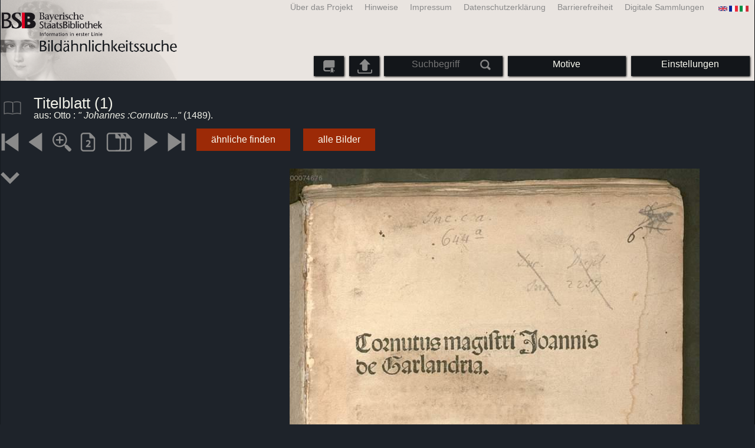

--- FILE ---
content_type: text/html; charset=utf-8
request_url: https://bildsuche.digitale-sammlungen.de/index.html?c=viewer&bandnummer=bsb00074676&pimage=00003&lv=1&l=de
body_size: 4157
content:
<!DOCTYPE html PUBLIC "-//W3C//DTD XHTML 1.0 Transitional//EN"
      "http://www.w3.org/TR/xhtml1/DTD/xhtml1-transitional.dtd">
<html xmlns="http://www.w3.org/1999/xhtml" xml:lang="en">

<head>
<script src="templates/jquery-custom/external/jquery/jquery.js" type="text/javascript"></script><meta http-equiv="content-type" content="text/html; charset=utf-8" />
<meta http-equiv="Content-Style-Type" content="text/css" />
<meta http-equiv="Content-Script-Type" content="text/javascript" />
<meta name="author" content="Bayerische Staatsbibliothek - Digitale Bibliothek, M&uuml;nchener Digitalisierungszentrum" />
<meta name="copyright" content="Bayerische Staatsbibliothek 1997-2026" />
<meta name="resource-type" content="document" />
<meta name="robots" content="index,follow" />
<meta name="revisit-after" content="604800" />
<meta name="expires" content="604800" />		
<meta name="distribution" content="global" />

<meta name="keywords" lang="de" content="Titelblatt (1)
, aus: 
Johannes <de Garlandia>:Cornutus  ( 1489)  - Digitalisiertes Buch aus dem urheberrechtsfreien Bestand der Bayerischen Staatsbibliothek München [Deutschland] 2007-2026 Bildähnlichkeitssuche " /><title>Titelblatt (1)
, aus: Otto <von Lüneburg>: 
Johannes <de Garlandia>:Cornutus  ( 1489)  - Digitalisiertes Buch aus dem urheberrechtsfreien Bestand der Bayerischen Staatsbibliothek München [Deutschland] 2007-2026 Bildähnlichkeitssuche </title>
<link rel="stylesheet" href="mdzbildsuche2016.css" type="text/css"/>
<link rel="stylesheet" media="only screen and (min-width:0px) and (max-width:800px)" href="mdzbildsuche2016m.css"/>

<link rel="alternate" type="application/rss+xml" title="RSS 2.0" href="http://www.digitale-sammlungen.de/mdz/rss/mdz-rss.xml"/>
<link rel="shortcut icon" type="image/x-icon" href="img/bsb.ico"/>
<meta name="viewport" content="width=device-width, initial-scale=1">

<script type="text/javascript">
function showResult(str)
{
if (str.length==0)
  { 
  document.getElementById("livesearch").innerHTML="";
  document.getElementById("livesearch").style.border="0px";
  return;
  }
if (window.XMLHttpRequest)
  {// code for IE7+, Firefox, Chrome, Opera, Safari
  xmlhttp=new XMLHttpRequest();
  }
else
  {// code for IE6, IE5
  xmlhttp=new ActiveXObject("Microsoft.XMLHTTP");
  }
xmlhttp.onreadystatechange=function()
  {
  if (xmlhttp.readyState==4 && xmlhttp.status==200)
    {
    document.getElementById("livesearch").innerHTML=xmlhttp.responseText;
    document.getElementById("livesearch").style.border="0px solid #A5ACB2";
    }
  }
xmlhttp.open("GET","templates/livesuche_select.php?sq="+str,true);
xmlhttp.send();
}
</script></head>
<body>
<div id="loading"><img src="img/gears.gif" border=0></div>
  
<div class="main">
<a name="top"></a>
<form method="post" id="bildsucheformular" action="index.html?c=viewer&amp;kategoriennummer=1&amp;bandnummer=bsb00074676&amp;pimage=00003&amp;zeitintervall_von=1013&amp;zeitintervall_bis=1945&amp;einzelsegment=&amp;l=de"  enctype="multipart/form-data"><div class="title"><noscript><div class="javascript_message"><p class="smaller">Bitte aktivieren Sie Java Script, um den vollen Funktionsumfang diese Angebots nutzen zu können oder wechseln Sie <a href="index.html?c=themensuche&amp;noscript=1&amp;l=de"><u>zur Version dieser Seite ohne Java Script</u></a>.</p></div></noscript><div class="banner"><div class="smallnav"><div class="languageselect_start"><div class="languageselect_int"><a href="index.html?c=impressum&amp;l=de" class="barnav1" style="border-right:none;"><img src="img/flag_all.png" class="languageselect_flag" alt="Select Language" /> </a></div><div class="languageselect_frame"><div class="languageselect"><a href="index.html?c=viewer&amp;bandnummer=bsb00074676&amp;pimage=00003&amp;einzelsegment=&amp;v=100&amp;l=en"><img src="img/flag-gb_1.png" class="languageicon" alt="Select Language" /></a><a href="index.html?c=viewer&amp;bandnummer=bsb00074676&amp;pimage=00003&amp;einzelsegment=&amp;v=100&amp;l=en" class="languageselect">English</a></div><div class="languageselect"><a href="index.html?c=viewer&amp;bandnummer=bsb00074676&amp;pimage=00003&amp;einzelsegment=&amp;v=100&amp;l=es"><img src="img/flag-es_1.png" class="languageicon" alt="Select Language" /></a><a href="index.html?c=viewer&amp;bandnummer=bsb00074676&amp;pimage=00003&amp;einzelsegment=&amp;v=100&amp;l=es" class="languageselect">Español</a></div><div class="languageselect"><a href="index.html?c=viewer&amp;bandnummer=bsb00074676&amp;pimage=00003&amp;einzelsegment=&amp;v=100&amp;l=fr"><img src="img/flag-fr_1.png" class="languageicon" alt="Select Language" /></a><a href="index.html?c=viewer&amp;bandnummer=bsb00074676&amp;pimage=00003&amp;einzelsegment=&amp;v=100&amp;l=fr" class="languageselect">Français</a></div><div class="languageselect"><a href="index.html?c=viewer&amp;bandnummer=bsb00074676&amp;pimage=00003&amp;einzelsegment=&amp;v=100&amp;l=it"><img src="img/flag-it_1.png" class="languageicon" alt="Select Language" /></a><a href="index.html?c=viewer&amp;bandnummer=bsb00074676&amp;pimage=00003&amp;einzelsegment=&amp;v=100&amp;l=it" class="languageselect">Italiano</a></div><div class="languageselect"><a href="index.html?c=viewer&amp;bandnummer=bsb00074676&amp;pimage=00003&amp;einzelsegment=&amp;v=100&amp;l=nl"><img src="img/flag-nl_1.png" class="languageicon" alt="Select Language" /></a><a href="index.html?c=viewer&amp;bandnummer=bsb00074676&amp;pimage=00003&amp;einzelsegment=&amp;v=100&amp;l=nl" class="languageselect">Nederlands</a></div><div class="languageselect"><a href="index.html?c=viewer&amp;bandnummer=bsb00074676&amp;pimage=00003&amp;einzelsegment=&amp;v=100&amp;l=ro"><img src="img/flag-ro_1.png" class="languageicon" alt="Select Language" /></a><a href="index.html?c=viewer&amp;bandnummer=bsb00074676&amp;pimage=00003&amp;einzelsegment=&amp;v=100&amp;l=ro" class="languageselect">Română</a></div><div class="languageselect"><a href="index.html?c=viewer&amp;bandnummer=bsb00074676&amp;pimage=00003&amp;einzelsegment=&amp;v=100&amp;l=ru"><img src="img/flag-ru_1.png" class="languageicon" alt="Select Language" /></a><a href="index.html?c=viewer&amp;bandnummer=bsb00074676&amp;pimage=00003&amp;einzelsegment=&amp;v=100&amp;l=ru" class="languageselect">Русский</a></div></div></div><span class="nowrap"><a href="http://www.digitale-sammlungen.de/index.html?c=digitale_sammlungen&amp;l=de" class="barnav1" target="_blank">Digitale Sammlungen</a><a href="index.html?c=barrierefreiheit&amp;l=de" class="barnav1">Barrierefreiheit</a><a href="index.html?c=datenschutzerklaerung&amp;l=de" class="barnav1">Datenschutzerklärung</a><a href="index.html?c=impressum&amp;l=de" class="barnav1">Impressum</a><a href="index.html?c=hinweise&amp;l=de" class="barnav1">Hinweise</a><a href="index.html?c=projekt&amp;l=de" class="barnav1">Über das Projekt</a></span></div><div class="logo"> <a href="index.html?c=start&amp;l=de"><img id="logo" alt="Bildähnlichkeitssuche " src="img/bildsuche_logo_de.png" /></a></div><div class="navbar"><img class="imgnavicon" src="img/bsnav.png" alt="Navigation"><div class="cssmenu"><ul><li id="li_startseite"><a href="index.html?l=de" style="display:block;">Startseite</a></li><li id="li_hinweise"><a href="index.html?c=hinweise&amp;l=de" style="display:block;">Hinweise</a></li><li id="li_einstellungen"><a href="index.html?c=einstellungen&amp;lv=viewer&amp;bandnummer=bsb00074676&amp;pimage=00003&amp;einzelsegment=&amp;l=de" style="">Einstellungen</a></li><li id="li_themen" class=""><a href="index.html?c=themensuche&amp;l=de"><span class="nowrap">Motive</span></a><ul><li style="overflow:hidden;"><span class="nowrap"><a href="index.html?c=suche_kategorien&amp;kategoriennummer=1&amp;lv=1&amp;l=de" class="barnav">Menschen</a></span></li><li style="overflow:hidden;"><span class="nowrap"><a href="index.html?c=suche_kategorien&amp;kategoriennummer=2&amp;lv=1&amp;l=de" class="barnav">Architektur</a></span></li><li style="overflow:hidden;"><span class="nowrap"><a href="index.html?c=suche_kategorien&amp;kategoriennummer=3&amp;lv=1&amp;l=de" class="barnav">Pflanzen</a></span></li><li style="overflow:hidden;"><span class="nowrap"><a href="index.html?c=suche_kategorien&amp;kategoriennummer=14&amp;lv=1&amp;l=de" class="barnav">Tiere</a></span></li><li style="overflow:hidden;"><span class="nowrap"><a href="index.html?c=suche_kategorien&amp;kategoriennummer=4&amp;lv=1&amp;l=de" class="barnav">Wappen</a></span></li><li style="overflow:hidden;"><span class="nowrap"><a href="index.html?c=suche_kategorien&amp;kategoriennummer=18&amp;lv=1&amp;l=de" class="barnav">Miniaturen</a></span></li><li style="overflow:hidden;"><span class="nowrap"><a href="index.html?c=suche_kategorien&amp;kategoriennummer=19&amp;lv=1&amp;l=de" class="barnav">Schmuckinitialen</a></span></li><li style="overflow:hidden;"><span class="nowrap"><a href="index.html?c=suche_kategorien&amp;kategoriennummer=6&amp;lv=1&amp;l=de" class="barnav">Stadtansichten</a></span></li><li style="overflow:hidden;"><span class="nowrap"><a href="index.html?c=suche_kategorien&amp;kategoriennummer=16&amp;lv=1&amp;l=de" class="barnav">Technik</a></span></li><li style="overflow:hidden;"><span class="nowrap"><a href="index.html?c=suche_kategorien&amp;kategoriennummer=5&amp;lv=1&amp;l=de" class="barnav">Landkarten</a></span></li><li style="overflow:hidden;"><span class="nowrap"><a href="index.html?c=suche_kategorien&amp;kategoriennummer=7&amp;lv=1&amp;l=de" class="barnav">Einbände</a></span></li><li style="overflow:hidden;"><span class="nowrap"><a href="index.html?c=suche_kategorien&amp;kategoriennummer=8&amp;lv=1&amp;l=de" class="barnav">Titelblätter</a></span></li><li style="overflow:hidden;"><span class="nowrap"><a href="index.html?c=suche_kategorien&amp;kategoriennummer=9&amp;lv=1&amp;l=de" class="barnav">Exlibris</a></span></li><li style="overflow:hidden;"><span class="nowrap"><a href="index.html?c=suche_kategorien&amp;kategoriennummer=10&amp;lv=1&amp;l=de" class="barnav">Kriegskunst</a></span></li><li style="overflow:hidden;"><span class="nowrap"><a href="index.html?c=suche_kategorien&amp;kategoriennummer=12&amp;lv=1&amp;l=de" class="barnav">Fahrzeuge</a></span></li><li style="overflow:hidden;"><span class="nowrap"><a href="index.html?c=suche_kategorien&amp;kategoriennummer=15&amp;lv=1&amp;l=de" class="barnav">Waffen</a></span></li><li style=""><a href="index.html?c=suche_zufall&amp;lv=1&amp;l=de" class="barnav"><span  class="nowrap">Zufallsauswahl</span></a></li></ul></li><li id="li_suchformular" class=""><span style="white-space: nowrap; padding:0px; margin:0px;"><input class="activeinput" onkeyup="showResult(this.value)" autocomplete="off" type="text" maxlength="45" name="suchbegriff"  placeholder="Suchbegriff"value=""  style="background: transparent;"></input><input class="navbarsubmit" type="image" value="Suchen" style="" src="img/suchen.png" /></span><div id="livesearch_drop"><div id="livesearch"></div></div></li><li class="" id="li_upload"><a href="index.html?c=suche_sim_upload&amp;l=de"><img src="img/upload.png" style="width:25px;" class="visited" id="upload_icon" alt="Upload-Suche"/><span id="upload">Upload-Suche</span></a><ul><li style="overflow:hidden;"><span class="nowrap"><a href="index.html?c=suche_sim_upload&amp;l=de" style="display:block;">Upload-Suche</a></span></li></ul></li><li id="li_lastvisited" class=""><a href="index.html?c=besucht&amp;l=de" style="display:block;"><img src="img/bookmark.png" id="letztbesucht_icon" class="visited" alt="Zuletzt geöffnet"/><span id="letztbesucht">Zuletzt geöffnet</span></a><ul><li style="overflow:hidden;"><span class="nowrap"><a href="index.html?c=besucht&amp;l=de" style="display:block;">Zuletzt geöffnet</a></span></li></ul></li><li id="li_impressum"><a href="index.html?c=language&amp;lv=viewer&amp;bandnummer=bsb00074676&amp;pimage=00003&amp;einzelsegment=&amp;l=de" style="display:block;"><img src="img/flag_all.png" class="languageselect_flag" alt="Select Language" /> </a></li><li id="li_projektinfo"><a href="index.html?c=projekt&amp;l=de" style="display:block;">Über das Projekt</a></li><li id="li_impressum"><a href="index.html?c=impressum&amp;l=de" style="display:block;">Impressum</a></li><li id="li_datenschutzerklaerung"><a href="index.html?c=datenschutzerklaerung&amp;l=de" style="display:block;">Datenschutzerklärung</a></li><li id="li_barrierefreiheit"><a href="index.html?c=barrierefreiheit&amp;l=de" style="display:block;">Barrierefreiheit</a></li></ul></div></div></div></div><div class="maincontent">
		
		<div class="viewertitle"><div class="viewertitleicon"><img src="img/book.png" class="icon" alt="
Johannes <de Garlandia>:Cornutus" onerror="this.onerror=null;this.src='img/book.png';"/><div class="viewertitle_subframe"><a class="navi" href="index.html?c=viewer&amp;l=de&amp;bandnummer=bsb00074676&amp;pimage=00113&amp;v=5p&amp;nav="><img src="img/book.png" class="imagepreview" alt="Cornutus"/></a><h2>Cornutus mit Kommentar</h2><p>Autor: <span class="titeldaten">Johannes <de Garlandia></span><br />Autor: <span class="titeldaten">Otto <von Lüneburg></span><br />Erscheinungsort: <span class="titeldaten"><i>Hagenau</i></span><br />Verlag: <span class="titeldaten"><i>Heinrich Gran</i></span><br />Erscheinungsjahr: <span class="titeldaten">1489</span><br />Anzahl Seiten: <span class="titeldaten"><i>133</i></span><br />Signatur: <span class="titeldaten"><i>4 Inc.c.a. 644 a</i></span><br />Projekt-ID: <span class="titeldaten"><i>BSB-Ink I-414 - GW M13726</i></span><br />URN: <span class="titeldaten">urn:nbn:de:bvb:12-bsb00074676-8</span><br /></p><div class="switch2"><a class="barnav" target="_blank"  href="http://opacplus.bsb-muenchen.de/search?query=BV035736845">OPAC-Eintrag öffnen</a></div><div class="switch2"><a class="barnav" target="_blank"  href="http://daten.digitale-sammlungen.de/~zend-bsb/metsexport/?zendid=bsb00074676">DFG Viewer</a></div><div class="switch2"><a class="barnav" target="_blank"  href="http://daten.digitale-sammlungen.de/~db/0007/bsb00074676/images/?nav=1&amp;seite=00003&amp;viewmode=1">MDZ Viewer</a></div><div class="bildtext" style="padding:0px; width:99%; margin-top:0%; clear:left;"><a href="https://creativecommons.org/publicdomain/mark/1.0/?language=de" target="_blank"><img class="extern_link" src="img/externer_link_bs_w.gif" alt="" width="8" height="10" border="0">Nutzungsbedingungen</a></div></div></div><div class="viewertitletext"><h1>Titelblatt (1)
</h1><div class="label_einzelseite">aus: Otto <von Lüneburg>: <i>"
Johannes <de Garlandia>:Cornutus ..."</i> (1489).</div></div></div><div class="simple"><div class="imagenav_frame"><div class="imagenav_element"><a class="navi" href="index.html?c=viewer&amp;bandnummer=bsb00074676&amp;pimage=00001&amp;v=100&amp;nav=&amp;l=de"><img  class="imgnavicon" src="viewer/images/1.png" alt="erste Seite" /></a></div><div class="imagenav_element"><a class="navi" href="index.html?c=viewer&amp;bandnummer=bsb00074676&amp;pimage=2&amp;v=100&amp;nav=&amp;l=de"><img class="imgnavicon" src="viewer/images/2.png" alt="vorherige Seite" /></a></div><div class="imagenav_element"><a class="navi" href="index.html?c=viewer&amp;bandnummer=bsb00074676&amp;pimage=00003&amp;v=150&amp;nav=&amp;l=de"><img class="imgnavicon" src="viewer/images/zoom.png" alt="150%" /></a></div><div class="imagenav_element"><a class="navi" href="index.html?c=viewer&amp;bandnummer=bsb00074676&amp;pimage=00003&amp;v=2p&amp;nav=&amp;l=de"><img class="imgnavicon" src="viewer/images/2p_g.png" alt="Doppelseite" /></a></div><div class="imagenav_element"><a class="navi" href="index.html?c=viewer&amp;bandnummer=bsb00074676&amp;pimage=00003&amp;v=5p&amp;nav=&amp;l=de"><img class="imgnavicon" src="viewer/images/multiplepages_g.png" alt="Mehrere Seiten" /></a></div><div class="imagenav_element"><a class="navi" href="index.html?c=viewer&amp;bandnummer=bsb00074676&amp;pimage=4&amp;v=100&amp;nav=&amp;l=de"><img class="imgnavicon" src="viewer/images/3.png" alt="nächste Seite" /></a></div><div class="imagenav_element"><a class="navi" href="index.html?c=viewer&amp;bandnummer=bsb00074676&amp;pimage=133&amp;v=100&amp;nav=&amp;l=de"><img class="imgnavicon" src="viewer/images/4.png" alt="letzte Seite" /></a></div><div class="imagenav_element" style="margin-top: 0px;"><div class="switch2"><a class="barnav" href="index.html?c=suche_sim&amp;bandnummer=bsb00074676&amp;pimage=00003&amp;einzelsegment=0&amp;l=de" onclick="BSClick()">ähnliche finden</a></div></div><div class="imagenav_element" style="margin-top: 0px;"><div class="switch2"><a href="index.html?c=band_segmente&amp;bandnummer=bsb00074676&amp;pimage=00003&amp;l=de" rel="external" class="barnav">alle Bilder</a></div></div></div></div><div class="imageview"><div class="vertical_leftnav"><div class="structnav_start"><img xmlns:tei="http://www.tei-c.org/ns/1.0" xmlns:eb="http://sunsite.berkeley.edu/Ebind" xmlns:dcterms="http://purl.org/dc/terms/" class="icon" src="viewer/images/go-jump-2.png" alt="Content"/><div xmlns:tei="http://www.tei-c.org/ns/1.0" xmlns:eb="http://sunsite.berkeley.edu/Ebind" xmlns:dcterms="http://purl.org/dc/terms/" class="structnav_frame">
  <h4>
    <i>
Johannes &lt;de Garlandia&gt;:Cornutus</i>
    <br/>
  </h4>
  <div class="structnav">
    <a class="navi" href="index.html?c=viewer&amp;bandnummer=bsb00074676&amp;pimage=1&amp;suchbegriff=&amp;l=de">Vorderdeckel <span style="float:right;"><i>VD</i></span></a>
  </div>
  <div class="structnav">
    <a class="navi" href="index.html?c=viewer&amp;bandnummer=bsb00074676&amp;pimage=2&amp;suchbegriff=&amp;l=de">Vorderer Spiegel <span style="float:right;"><i>VS</i></span></a>
  </div>
  <div class="structnav">
    <a class="navi" href="index.html?c=viewer&amp;bandnummer=bsb00074676&amp;pimage=3&amp;suchbegriff=&amp;l=de">Titelblatt <span style="float:right;"><i>1</i></span></a>
  </div>
  <div class="structnav">
    <a class="navi" href="index.html?c=viewer&amp;bandnummer=bsb00074676&amp;pimage=119&amp;suchbegriff=&amp;l=de">Register <span style="float:right;"><i>59</i></span></a>
  </div>
  <div class="structnav">
    <a class="navi" href="index.html?c=viewer&amp;bandnummer=bsb00074676&amp;pimage=131&amp;suchbegriff=&amp;l=de">Rückwärtiger Spiegel <span style="float:right;"><i>RS</i></span></a>
  </div>
  <div class="structnav">
    <a class="navi" href="index.html?c=viewer&amp;bandnummer=bsb00074676&amp;pimage=132&amp;suchbegriff=&amp;l=de">Rückdeckel <span style="float:right;"><i>RD</i></span></a>
  </div>
</div>
</div></div><div class="singlepagefloat"><a class="navi" href="index.html?c=viewer&amp;l=de&amp;bandnummer=bsb00074676&amp;pimage=00004&amp;v=100&amp;nav="><img src="viewer/templates/viewimage.php?bandnummer=bsb00074676&amp;pimage=00003&amp;v=100" border="0" style="max-width:100%;" alt="Image 00003" onerror="this.onerror=null;this.src='img/none.png';" /></a></div></div></div>

<div class="footer">
<div class="bildtext" style="padding:0px; width:99%; margin-top:0%; clear:left;"><a href="https://creativecommons.org/publicdomain/mark/1.0/?language=de" target="_blank"><img class="extern_link" src="img/externer_link_bs_w.gif" alt="" width="8" height="10" border="0">Nutzungsbedingungen</a></div></div>


</form>
</div>

<div class="bildtext"><p class="evensmaller" style="display:block; clear:left; color:darkgray; margin-top:0.1%; font-size:60%;">Version 2.1.16 - HHI V 3.0 [11.03.2019] 0.1/0.55</p></div><script src="templates/bs_loader.js" type="text/javascript"></script>


</body>
</html>
